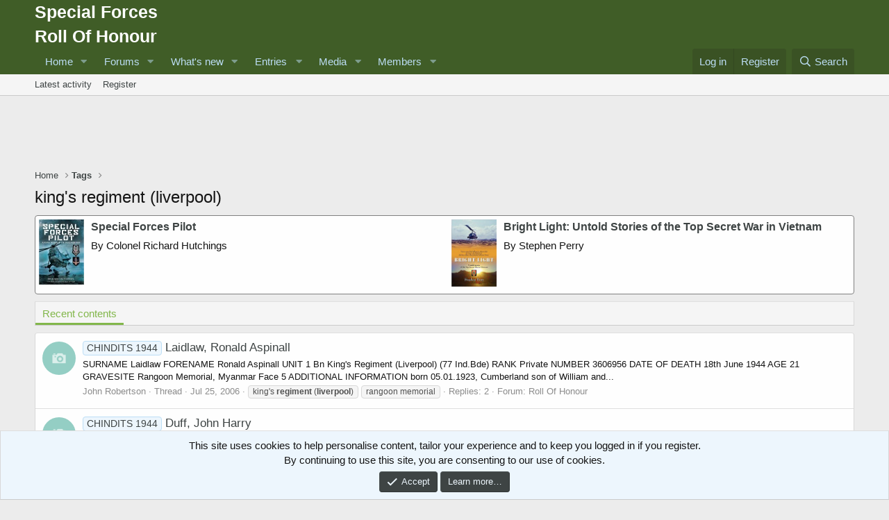

--- FILE ---
content_type: text/html; charset=utf-8
request_url: https://www.specialforcesroh.com/index.php?tags/kings-regiment-liverpool/page-3
body_size: 13984
content:
<!DOCTYPE html>
<html id="XF" lang="en-GB" dir="LTR"
	data-app="public"
	data-template="tag_view"
	data-container-key=""
	data-content-key="tag-1423"
	data-logged-in="false"
	data-cookie-prefix="xf_"
	data-csrf="1769137028,7cdd267244b8fabdd8fe62ee40f9675d"
	class="has-no-js template-tag_view"
	 data-run-jobs="">
<head>
	<meta charset="utf-8" />
	<meta http-equiv="X-UA-Compatible" content="IE=Edge" />
	<meta name="viewport" content="width=device-width, initial-scale=1, viewport-fit=cover">

	
	
	

	<title>king&#039;s regiment (liverpool) | Page 3 | Special Forces Roll Of Honour</title>

	<link rel="manifest" href="/webmanifest.php">
	
		<meta name="theme-color" content="#405d27" />
	

	<meta name="apple-mobile-web-app-title" content="Special Forces ROH">
	
		<link rel="apple-touch-icon" href="/data/assets/logo/xenforo-icon.png">
	

	
		<link rel="canonical" href="https://www.specialforcesroh.com/index.php?tags/kings-regiment-liverpool/" />
	
		<link rel="prev" href="/index.php?tags/kings-regiment-liverpool/page-2" />
	
		<link rel="next" href="/index.php?tags/kings-regiment-liverpool/page-4" />
	

	
		
	
	
	<meta property="og:site_name" content="Special Forces Roll Of Honour" />


	
	
		
	
	
	<meta property="og:type" content="website" />


	
	
		
	
	
	
		<meta property="og:title" content="king&#039;s regiment (liverpool)" />
		<meta property="twitter:title" content="king&#039;s regiment (liverpool)" />
	


	
	
	
		
	
	
	<meta property="og:url" content="https://www.specialforcesroh.com/index.php?tags/kings-regiment-liverpool/page-3" />


	
	

	
	

	


	<link rel="preload" href="/styles/fonts/fa/fa-regular-400.woff2?_v=5.15.3" as="font" type="font/woff2" crossorigin="anonymous" />


	<link rel="preload" href="/styles/fonts/fa/fa-solid-900.woff2?_v=5.15.3" as="font" type="font/woff2" crossorigin="anonymous" />


<link rel="preload" href="/styles/fonts/fa/fa-brands-400.woff2?_v=5.15.3" as="font" type="font/woff2" crossorigin="anonymous" />

	<link rel="stylesheet" href="/css.php?css=public%3Anormalize.css%2Cpublic%3Afa.css%2Cpublic%3Acore.less%2Cpublic%3Aapp.less&amp;s=1&amp;l=1&amp;d=1764943677&amp;k=12742684d2e648598d9855d9391790761157b544" />

	<link rel="stylesheet" href="/css.php?css=public%3AavForumsTagEss_macros_tab_view_wiki_above_tabs.less%2Cpublic%3Anotices.less%2Cpublic%3Asiropu_ads_manager_ad.less%2Cpublic%3Aextra.less&amp;s=1&amp;l=1&amp;d=1764943677&amp;k=4890cc78496fb0659eb9eb69839a243db416781c" />

	
		<script src="/js/xf/preamble.min.js?_v=18fef365"></script>
	


	
		<link rel="icon" type="image/png" href="https://www.specialforcesroh.com/styles/default/xenforo/favicon.ico" sizes="32x32" />
	
	
	<script async src="https://www.googletagmanager.com/gtag/js?id=UA-821628-2"></script>
	<script>
		window.dataLayer = window.dataLayer || [];
		function gtag(){dataLayer.push(arguments);}
		gtag('js', new Date());
		gtag('config', 'UA-821628-2', {
			// 
			
			
		});
	</script>


	

		
			
		

		
	


</head>
<body data-template="tag_view">

	

		
			
		

		
	


	

		
			
		

		
	


<div class="p-pageWrapper" id="top">





<header class="p-header" id="header">
	<div class="p-header-inner">
		<div class="p-header-content">

			<div class="p-header-logo p-header-logo--image">
				<a href="https://www.specialforcesroh.com">
					<span class="ctaLogoText">Special Forces<br />Roll Of Honour</span>
				</a>
			</div>

			
	

		
			
		

		
	


		</div>
	</div>
</header>





	<div class="p-navSticky p-navSticky--primary" data-xf-init="sticky-header">
		
	<nav class="p-nav">
		<div class="p-nav-inner">
			<button type="button" class="button--plain p-nav-menuTrigger button" data-xf-click="off-canvas" data-menu=".js-headerOffCanvasMenu" tabindex="0" aria-label="Menu"><span class="button-text">
				<i aria-hidden="true"></i>
			</span></button>

			<div class="p-nav-smallLogo">
				<a href="https://www.specialforcesroh.com">
					<span class="ctaLogoText">Special Forces<br />Roll Of Honour</span>
				</a>
			</div>

			<div class="p-nav-scroller hScroller" data-xf-init="h-scroller" data-auto-scroll=".p-navEl.is-selected">
				<div class="hScroller-scroll">
					<ul class="p-nav-list js-offCanvasNavSource">
					
						<li>
							
	<div class="p-navEl " data-has-children="true">
		

			
	
	<a href="/index.php"
		class="p-navEl-link p-navEl-link--splitMenu "
		
		
		data-nav-id="home">Home</a>


			<a data-xf-key="1"
				data-xf-click="menu"
				data-menu-pos-ref="< .p-navEl"
				class="p-navEl-splitTrigger"
				role="button"
				tabindex="0"
				aria-label="Toggle expanded"
				aria-expanded="false"
				aria-haspopup="true"></a>

		
		
			<div class="menu menu--structural" data-menu="menu" aria-hidden="true">
				<div class="menu-content">
					
						
	
	
	<a href="index.php?categories/site-categories.10/"
		class="menu-linkRow u-indentDepth0 js-offCanvasCopy "
		
		
		data-nav-id="categories">Categories</a>

	

					
				</div>
			</div>
		
	</div>

						</li>
					
						<li>
							
	<div class="p-navEl " data-has-children="true">
		

			
	
	<a href="/index.php?forums/"
		class="p-navEl-link p-navEl-link--splitMenu "
		
		
		data-nav-id="forums">Forums</a>


			<a data-xf-key="2"
				data-xf-click="menu"
				data-menu-pos-ref="< .p-navEl"
				class="p-navEl-splitTrigger"
				role="button"
				tabindex="0"
				aria-label="Toggle expanded"
				aria-expanded="false"
				aria-haspopup="true"></a>

		
		
			<div class="menu menu--structural" data-menu="menu" aria-hidden="true">
				<div class="menu-content">
					
						
	
	
	<a href="/index.php?whats-new/posts/"
		class="menu-linkRow u-indentDepth0 js-offCanvasCopy "
		
		
		data-nav-id="newPosts">New posts</a>

	

					
						
	
	
	<a href="/index.php?search/&amp;type=post"
		class="menu-linkRow u-indentDepth0 js-offCanvasCopy "
		
		
		data-nav-id="searchForums">Search forums</a>

	

					
				</div>
			</div>
		
	</div>

						</li>
					
						<li>
							
	<div class="p-navEl " data-has-children="true">
		

			
	
	<a href="/index.php?whats-new/"
		class="p-navEl-link p-navEl-link--splitMenu "
		
		
		data-nav-id="whatsNew">What's new</a>


			<a data-xf-key="3"
				data-xf-click="menu"
				data-menu-pos-ref="< .p-navEl"
				class="p-navEl-splitTrigger"
				role="button"
				tabindex="0"
				aria-label="Toggle expanded"
				aria-expanded="false"
				aria-haspopup="true"></a>

		
		
			<div class="menu menu--structural" data-menu="menu" aria-hidden="true">
				<div class="menu-content">
					
						
	
	
	<a href="/index.php?whats-new/posts/"
		class="menu-linkRow u-indentDepth0 js-offCanvasCopy "
		 rel="nofollow"
		
		data-nav-id="whatsNewPosts">New posts</a>

	

					
						
	
	
	<a href="/index.php?whats-new/media/"
		class="menu-linkRow u-indentDepth0 js-offCanvasCopy "
		 rel="nofollow"
		
		data-nav-id="xfmgWhatsNewNewMedia">New media</a>

	

					
						
	
	
	<a href="/index.php?whats-new/ams-articles/"
		class="menu-linkRow u-indentDepth0 js-offCanvasCopy "
		 rel="nofollow"
		
		data-nav-id="xaAmsWhatsNewNewArticles">New articles</a>

	

					
						
	
	
	<a href="/index.php?whats-new/media-comments/"
		class="menu-linkRow u-indentDepth0 js-offCanvasCopy "
		 rel="nofollow"
		
		data-nav-id="xfmgWhatsNewMediaComments">New media comments</a>

	

					
						
	
	
	<a href="/index.php?whats-new/profile-posts/"
		class="menu-linkRow u-indentDepth0 js-offCanvasCopy "
		 rel="nofollow"
		
		data-nav-id="whatsNewProfilePosts">New profile posts</a>

	

					
						
	
	
	<a href="/index.php?whats-new/ams-comments/"
		class="menu-linkRow u-indentDepth0 js-offCanvasCopy "
		 rel="nofollow"
		
		data-nav-id="xaAmsWhatsNewArticleComments">New article comments</a>

	

					
						
	
	
	<a href="/index.php?whats-new/latest-activity"
		class="menu-linkRow u-indentDepth0 js-offCanvasCopy "
		 rel="nofollow"
		
		data-nav-id="latestActivity">Latest activity</a>

	

					
				</div>
			</div>
		
	</div>

						</li>
					
						<li>
							
	<div class="p-navEl " data-has-children="true">
		<a data-xf-key="4"
			data-xf-click="menu"
			data-menu-pos-ref="< .p-navEl"
			class="p-navEl-linkHolder"
			role="button"
			tabindex="0"
			aria-expanded="false"
			aria-haspopup="true">
			
	
	<span 
		class="p-navEl-link p-navEl-link--menuTrigger "
		
		
		data-nav-id="entries">Entries</span>

		</a>

		
		
			<div class="menu menu--structural" data-menu="menu" aria-hidden="true">
				<div class="menu-content">
					
						
	
	
	<a href="index.php?link-forums/alphabetically.8/"
		class="menu-linkRow u-indentDepth0 js-offCanvasCopy "
		
		
		data-nav-id="Roll">Roll Of Honour</a>

	

					
						
	
	
	<a href="index.php?link-forums/alphabetically.9/"
		class="menu-linkRow u-indentDepth0 js-offCanvasCopy "
		
		
		data-nav-id="Awards">Awards</a>

	

					
						
	
	
	<a href="index.php?forums/popskis-private-army-roster.99/"
		class="menu-linkRow u-indentDepth0 js-offCanvasCopy "
		
		
		data-nav-id="pparoster">Popski's Private Army Roster</a>

	

					
						
	
	
	<a href="index.php?ams/categories/operations.6/"
		class="menu-linkRow u-indentDepth0 js-offCanvasCopy "
		
		
		data-nav-id="operations">Operations</a>

	

					
						
	
	
	<a href="index.php?ams/categories/war-diaries.5/"
		class="menu-linkRow u-indentDepth0 js-offCanvasCopy "
		
		
		data-nav-id="wardiaries">War Diaries</a>

	

					
						
	
	
	<a href="index.php?today-history/"
		class="menu-linkRow u-indentDepth0 js-offCanvasCopy "
		
		
		data-nav-id="tih">Today In History</a>

	

					
						
	
	
	<a href="index.php?ams/web-links.46/"
		class="menu-linkRow u-indentDepth0 js-offCanvasCopy "
		
		
		data-nav-id="weblinks">Web Links</a>

	

					
				</div>
			</div>
		
	</div>

						</li>
					
						<li>
							
	<div class="p-navEl " data-has-children="true">
		

			
	
	<a href="/index.php?media/"
		class="p-navEl-link p-navEl-link--splitMenu "
		
		
		data-nav-id="xfmg">Media</a>


			<a data-xf-key="5"
				data-xf-click="menu"
				data-menu-pos-ref="< .p-navEl"
				class="p-navEl-splitTrigger"
				role="button"
				tabindex="0"
				aria-label="Toggle expanded"
				aria-expanded="false"
				aria-haspopup="true"></a>

		
		
			<div class="menu menu--structural" data-menu="menu" aria-hidden="true">
				<div class="menu-content">
					
						
	
	
	<a href="/index.php?whats-new/media/"
		class="menu-linkRow u-indentDepth0 js-offCanvasCopy "
		 rel="nofollow"
		
		data-nav-id="xfmgNewMedia">New media</a>

	

					
						
	
	
	<a href="/index.php?whats-new/media-comments/"
		class="menu-linkRow u-indentDepth0 js-offCanvasCopy "
		 rel="nofollow"
		
		data-nav-id="xfmgNewComments">New comments</a>

	

					
						
	
	
	<a href="/index.php?search/&amp;type=xfmg_media"
		class="menu-linkRow u-indentDepth0 js-offCanvasCopy "
		
		
		data-nav-id="xfmgSearchMedia">Search media</a>

	

					
				</div>
			</div>
		
	</div>

						</li>
					
						<li>
							
	<div class="p-navEl " data-has-children="true">
		

			
	
	<a href="/index.php?members/"
		class="p-navEl-link p-navEl-link--splitMenu "
		
		
		data-nav-id="members">Members</a>


			<a data-xf-key="6"
				data-xf-click="menu"
				data-menu-pos-ref="< .p-navEl"
				class="p-navEl-splitTrigger"
				role="button"
				tabindex="0"
				aria-label="Toggle expanded"
				aria-expanded="false"
				aria-haspopup="true"></a>

		
		
			<div class="menu menu--structural" data-menu="menu" aria-hidden="true">
				<div class="menu-content">
					
						
	
	
	<a href="/index.php?online/"
		class="menu-linkRow u-indentDepth0 js-offCanvasCopy "
		
		
		data-nav-id="currentVisitors">Current visitors</a>

	

					
						
	
	
	<a href="/index.php?whats-new/profile-posts/"
		class="menu-linkRow u-indentDepth0 js-offCanvasCopy "
		 rel="nofollow"
		
		data-nav-id="newProfilePosts">New profile posts</a>

	

					
						
	
	
	<a href="/index.php?search/&amp;type=profile_post"
		class="menu-linkRow u-indentDepth0 js-offCanvasCopy "
		
		
		data-nav-id="searchProfilePosts">Search profile posts</a>

	

					
				</div>
			</div>
		
	</div>

						</li>
					
					</ul>
				</div>
			</div>

			<div class="p-nav-opposite">
				<div class="p-navgroup p-account p-navgroup--guest">
					
						<a href="/index.php?login/" class="p-navgroup-link p-navgroup-link--textual p-navgroup-link--logIn"
							data-xf-click="overlay" data-follow-redirects="on">
							<span class="p-navgroup-linkText">Log in</span>
						</a>
						
							<a href="/index.php?register/" class="p-navgroup-link p-navgroup-link--textual p-navgroup-link--register"
								data-xf-click="overlay" data-follow-redirects="on">
								<span class="p-navgroup-linkText">Register</span>
							</a>
						
					
				</div>

				<div class="p-navgroup p-discovery">
					<a href="/index.php?whats-new/"
						class="p-navgroup-link p-navgroup-link--iconic p-navgroup-link--whatsnew"
						aria-label="What&#039;s new"
						title="What&#039;s new">
						<i aria-hidden="true"></i>
						<span class="p-navgroup-linkText">What's new</span>
					</a>

					
						<a href="/index.php?search/"
							class="p-navgroup-link p-navgroup-link--iconic p-navgroup-link--search"
							data-xf-click="menu"
							data-xf-key="/"
							aria-label="Search"
							aria-expanded="false"
							aria-haspopup="true"
							title="Search">
							<i aria-hidden="true"></i>
							<span class="p-navgroup-linkText">Search</span>
						</a>
						<div class="menu menu--structural menu--wide" data-menu="menu" aria-hidden="true">
							<form action="/index.php?search/search" method="post"
								class="menu-content"
								data-xf-init="quick-search">

								<h3 class="menu-header">Search</h3>
								
								<div class="menu-row">
									
										<input type="text" class="input" name="keywords" placeholder="Search…" aria-label="Search" data-menu-autofocus="true" />
									
								</div>

								
								<div class="menu-row">
									<label class="iconic"><input type="checkbox"  name="c[title_only]" value="1" /><i aria-hidden="true"></i><span class="iconic-label">Search titles only

												
													<span tabindex="0" role="button"
														data-xf-init="tooltip" data-trigger="hover focus click" title="Tags will also be searched in content where tags are supported">

														<i class="fa--xf far fa-question-circle u-muted u-smaller" aria-hidden="true"></i>
													</span></span></label>

								</div>
								
								<div class="menu-row">
									<div class="inputGroup">
										<span class="inputGroup-text" id="ctrl_search_menu_by_member">By:</span>
										<input type="text" class="input" name="c[users]" data-xf-init="auto-complete" placeholder="Member" aria-labelledby="ctrl_search_menu_by_member" />
									</div>
								</div>
								
<div class="menu-footer">
									<span class="menu-footer-controls">
										<button type="submit" class="button--primary button button--icon button--icon--search"><span class="button-text">Search</span></button>
										<a href="/index.php?search/" class="button"><span class="button-text">Advanced search…</span></a>
									</span>
								</div>

								<input type="hidden" name="_xfToken" value="1769137028,7cdd267244b8fabdd8fe62ee40f9675d" />
							</form>
						</div>
					
				</div>
			</div>
		</div>
	</nav>

	</div>
	
	
		<div class="p-sectionLinks">
			<div class="p-sectionLinks-inner hScroller" data-xf-init="h-scroller">
				<div class="hScroller-scroll">
					<ul class="p-sectionLinks-list">
					
						<li>
							
	<div class="p-navEl " >
		

			
	
	<a href="/index.php?whats-new/latest-activity"
		class="p-navEl-link "
		
		data-xf-key="alt+1"
		data-nav-id="defaultLatestActivity">Latest activity</a>


			

		
		
	</div>

						</li>
					
						<li>
							
	<div class="p-navEl " >
		

			
	
	<a href="/index.php?register/"
		class="p-navEl-link "
		
		data-xf-key="alt+2"
		data-nav-id="defaultRegister">Register</a>


			

		
		
	</div>

						</li>
					
					</ul>
				</div>
			</div>
		</div>
	



<div class="offCanvasMenu offCanvasMenu--nav js-headerOffCanvasMenu" data-menu="menu" aria-hidden="true" data-ocm-builder="navigation">
	<div class="offCanvasMenu-backdrop" data-menu-close="true"></div>
	<div class="offCanvasMenu-content">
		<div class="offCanvasMenu-header">
			Menu
			<a class="offCanvasMenu-closer" data-menu-close="true" role="button" tabindex="0" aria-label="Close"></a>
		</div>
		
			<div class="p-offCanvasRegisterLink">
				<div class="offCanvasMenu-linkHolder">
					<a href="/index.php?login/" class="offCanvasMenu-link" data-xf-click="overlay" data-menu-close="true">
						Log in
					</a>
				</div>
				<hr class="offCanvasMenu-separator" />
				
					<div class="offCanvasMenu-linkHolder">
						<a href="/index.php?register/" class="offCanvasMenu-link" data-xf-click="overlay" data-menu-close="true">
							Register
						</a>
					</div>
					<hr class="offCanvasMenu-separator" />
				
			</div>
		
		<div class="js-offCanvasNavTarget"></div>
		<div class="offCanvasMenu-installBanner js-installPromptContainer" style="display: none;" data-xf-init="install-prompt">
			<div class="offCanvasMenu-installBanner-header">Install the app</div>
			<button type="button" class="js-installPromptButton button"><span class="button-text">Install</span></button>
		</div>
	</div>
</div>

<div class="p-body">
	<div class="p-body-inner">
		<!--XF:EXTRA_OUTPUT-->


		

		

		
	

		
			
		

		
	



	

		
		<div align="center">
		<script async src="https://pagead2.googlesyndication.com/pagead/js/adsbygoogle.js"></script>
		<!-- roh-top-jun20 -->
		<ins class="adsbygoogle"
		     style="display:inline-block;width:728px;height:90px"
		     data-ad-client="ca-pub-5642083993829764"
		     data-ad-slot="1367421052"></ins>
		<script>
		     (adsbygoogle = window.adsbygoogle || []).push({});
		</script>
		</div>

	


		
	
		<ul class="p-breadcrumbs "
			itemscope itemtype="https://schema.org/BreadcrumbList">
		
			

			
			
				
				
	<li itemprop="itemListElement" itemscope itemtype="https://schema.org/ListItem">
		<a href="/index.php" itemprop="item">
			<span itemprop="name">Home</span>
		</a>
		<meta itemprop="position" content="1" />
	</li>

			

			
			
				
				
	<li itemprop="itemListElement" itemscope itemtype="https://schema.org/ListItem">
		<a href="/index.php?tags/" itemprop="item">
			<span itemprop="name">Tags</span>
		</a>
		<meta itemprop="position" content="2" />
	</li>

			

		
		</ul>
	

		
	

		
			
		

		
	



		
	<noscript class="js-jsWarning"><div class="blockMessage blockMessage--important blockMessage--iconic u-noJsOnly">JavaScript is disabled. For a better experience, please enable JavaScript in your browser before proceeding.</div></noscript>

		
	<div class="blockMessage blockMessage--important blockMessage--iconic js-browserWarning" style="display: none">You are using an out of date browser. It  may not display this or other websites correctly.<br />You should upgrade or use an <a href="https://www.google.com/chrome/" target="_blank" rel="noopener">alternative browser</a>.</div>


		
			<div class="p-body-header">
			
				
					<div class="p-title ">
					
						
							<h1 class="p-title-value">king&#039;s regiment (liverpool)</h1>
						
						
					
					</div>
				

				
			
			</div>
		

		<div class="p-body-main  ">
			
			<div class="p-body-contentCol"></div>
			

			

			<div class="p-body-content">
				<div class="samTextUnit" style="border: 1px solid gray; padding: 5px;" data-xf-init="sam-unit" data-position="container_content_above"><div class="samItem samItemBanner" data-xf-init="sam-item" data-id="500" data-cv="true" data-cc="true"><div class="samItemImage"><a  href="https://amzn.to/31AFRXh" target="_blank" rel="nofollow"><img data-src="https://www.specialforcesroh.com/store/tb_file1844158047.jpg" alt="Special Forces Pilot" data-xf-init="sam-lazy"></a></div><div class="samItemContent"><div class="samItemTitle"><a  href="https://amzn.to/31AFRXh" target="_blank" rel="nofollow">Special Forces Pilot</a></div><div class="samItemDescription">By Colonel Richard Hutchings</div></div></div><div class="samItem samItemBanner" data-xf-init="sam-item" data-id="697" data-cv="true" data-cc="true"><div class="samItemImage"><a  href="https://www.amazon.co.uk/gp/product/1609103998/ref=as_li_ss_tl?ie=UTF8&tag=specialforces0a-21&linkCode=as2&camp=1634&creative=19450&creativeASIN=1609103998" target="_blank" rel="nofollow"><img data-src="https://www.specialforcesroh.com/store/tb_file1609103998.jpg" alt="Bright Light: Untold Stories of the Top Secret War in Vietnam" data-xf-init="sam-lazy"></a></div><div class="samItemContent"><div class="samItemTitle"><a  href="https://www.amazon.co.uk/gp/product/1609103998/ref=as_li_ss_tl?ie=UTF8&tag=specialforces0a-21&linkCode=as2&camp=1634&creative=19450&creativeASIN=1609103998" target="_blank" rel="nofollow">Bright Light: Untold Stories of the Top Secret War in Vietnam</a></div><div class="samItemDescription">By Stephen Perry</div></div></div></div>

				<div class="p-body-pageContent">


	
	
	








	

	
	


	
	

	


	
	


	
	<div class="tabs tabs--standalone">
		<div class="hScroller" data-xf-init="h-scroller">
			<span class="hScroller-scroll">
				<a class="tabs-tab is-active" href="/index.php?tags/kings-regiment-liverpool/">Recent contents</a>

				

				
			</span>
		</div>
	</div>


<div class="block" data-xf-init="" data-type="" data-href="/index.php?inline-mod/">
	

	<div class="block-container">
		<ol class="block-body">
			
				<li class="block-row block-row--separated  js-inlineModContainer" data-author="John Robertson">
	<div class="contentRow ">
		
		<span class="contentRow-figure">
		<a href="/index.php?threads/laidlaw-ronald-aspinall.7225/"> 
				<img src="https://www.specialforcesroh.com/image-placeholder.png" class="avatar avatar--s" style="object-fit: cover;">
		</a>
	</span>

		<div class="contentRow-main">
			<h3 class="contentRow-title">
				<a href="/index.php?threads/laidlaw-ronald-aspinall.7225/"><span class="label label--primary" dir="auto">CHINDITS 1944</span><span class="label-append">&nbsp;</span>Laidlaw, Ronald Aspinall</a>
			</h3>

			<div class="contentRow-snippet">SURNAME

Laidlaw 

FORENAME

Ronald Aspinall 

UNIT

1 Bn King&#039;s Regiment (Liverpool) (77 Ind.Bde) 

RANK

Private 

NUMBER

3606956 

DATE OF DEATH

18th June 1944 

AGE

21 

GRAVESITE

Rangoon Memorial, Myanmar Face 5 

ADDITIONAL INFORMATION

born 05.01.1923, Cumberland
son of William and...</div>

			<div class="contentRow-minor contentRow-minor--hideLinks">
				<ul class="listInline listInline--bullet">
					
					<li><a href="/index.php?members/john-robertson.1/" class="username " dir="auto" data-user-id="1" data-xf-init="member-tooltip"><span class="username--staff username--moderator username--admin">John Robertson</span></a></li>
					<li>Thread</li>
					<li><time  class="u-dt" dir="auto" datetime="2006-07-25T19:11:52+0100" data-time="1153851112" data-date-string="Jul 25, 2006" data-time-string="7:11 PM" title="Jul 25, 2006 at 7:11 PM">Jul 25, 2006</time></li>
					
						<li>
							

	
		
			<span class="tagItem tagItem--tag_kings-regiment-liverpool" dir="auto">
				king&#039;s <em class="textHighlight">regiment</em> (<em class="textHighlight">liverpool</em>)
			</span>
		
			<span class="tagItem tagItem--tag_rangoon-memorial" dir="auto">
				rangoon memorial
			</span>
		
	

						</li>
					
					<li>Replies: 2</li>
					<li>Forum: <a href="/index.php?forums/roll-of-honour.4/">Roll Of Honour</a></li>
				</ul>
			</div>
		</div>
	</div>
</li>


			
				<li class="block-row block-row--separated  js-inlineModContainer" data-author="John Robertson">
	<div class="contentRow ">
		
		<span class="contentRow-figure">
		<a href="/index.php?threads/duff-john-harry.6801/"> 
				<img src="https://www.specialforcesroh.com/image-placeholder.png" class="avatar avatar--s" style="object-fit: cover;">
		</a>
	</span>

		<div class="contentRow-main">
			<h3 class="contentRow-title">
				<a href="/index.php?threads/duff-john-harry.6801/"><span class="label label--primary" dir="auto">CHINDITS 1944</span><span class="label-append">&nbsp;</span>Duff, John Harry</a>
			</h3>

			<div class="contentRow-snippet">SURNAME

Duff 

FORENAME

John Harry 

UNIT

1 Bn King&#039;s Regiment (Liverpool) (77 Ind.Bde) 

RANK

Private 

NUMBER

3780912 

DATE OF DEATH

28th March 1944 

AGE

30 

GRAVESITE

Taukkyan War Cemetery, Myanmar 7.F.15 

ADDITIONAL INFORMATION

born 18.11.1913 Oldham, Lancashire
husband of Mary...</div>

			<div class="contentRow-minor contentRow-minor--hideLinks">
				<ul class="listInline listInline--bullet">
					
					<li><a href="/index.php?members/john-robertson.1/" class="username " dir="auto" data-user-id="1" data-xf-init="member-tooltip"><span class="username--staff username--moderator username--admin">John Robertson</span></a></li>
					<li>Thread</li>
					<li><time  class="u-dt" dir="auto" datetime="2006-07-15T16:01:17+0100" data-time="1152975677" data-date-string="Jul 15, 2006" data-time-string="4:01 PM" title="Jul 15, 2006 at 4:01 PM">Jul 15, 2006</time></li>
					
						<li>
							

	
		
			<span class="tagItem tagItem--tag_kings-regiment-liverpool" dir="auto">
				king&#039;s <em class="textHighlight">regiment</em> (<em class="textHighlight">liverpool</em>)
			</span>
		
			<span class="tagItem tagItem--tag_taukkyan-war-cemetery" dir="auto">
				taukkyan war cemetery
			</span>
		
	

						</li>
					
					<li>Replies: 0</li>
					<li>Forum: <a href="/index.php?forums/roll-of-honour.4/">Roll Of Honour</a></li>
				</ul>
			</div>
		</div>
	</div>
</li>


			
				<li class="block-row block-row--separated  js-inlineModContainer" data-author="John Robertson">
	<div class="contentRow ">
		
		<span class="contentRow-figure">
		<a href="/index.php?threads/dodd-joseph.6788/"> 
				<img src="https://www.specialforcesroh.com/image-placeholder.png" class="avatar avatar--s" style="object-fit: cover;">
		</a>
	</span>

		<div class="contentRow-main">
			<h3 class="contentRow-title">
				<a href="/index.php?threads/dodd-joseph.6788/"><span class="label label--primary" dir="auto">CHINDITS 1944</span><span class="label-append">&nbsp;</span>Dodd, Joseph</a>
			</h3>

			<div class="contentRow-snippet">SURNAME

Dodd 

FORENAME

Joseph 

UNIT

1 Bn King&#039;s Regiment (Liverpool) (77 Ind.Bde) 

RANK

Private 

NUMBER

3772234 

DATE OF DEATH

15th June 1944 

AGE

20 

GRAVESITE

Rangoon Memorial, Myanmar Face 5 

ADDITIONAL INFORMATION

born 24.05.1924 Cheshire
resided Cheshire</div>

			<div class="contentRow-minor contentRow-minor--hideLinks">
				<ul class="listInline listInline--bullet">
					
					<li><a href="/index.php?members/john-robertson.1/" class="username " dir="auto" data-user-id="1" data-xf-init="member-tooltip"><span class="username--staff username--moderator username--admin">John Robertson</span></a></li>
					<li>Thread</li>
					<li><time  class="u-dt" dir="auto" datetime="2006-07-15T15:35:58+0100" data-time="1152974158" data-date-string="Jul 15, 2006" data-time-string="3:35 PM" title="Jul 15, 2006 at 3:35 PM">Jul 15, 2006</time></li>
					
						<li>
							

	
		
			<span class="tagItem tagItem--tag_kings-regiment-liverpool" dir="auto">
				king&#039;s <em class="textHighlight">regiment</em> (<em class="textHighlight">liverpool</em>)
			</span>
		
			<span class="tagItem tagItem--tag_rangoon-memorial" dir="auto">
				rangoon memorial
			</span>
		
	

						</li>
					
					<li>Replies: 0</li>
					<li>Forum: <a href="/index.php?forums/roll-of-honour.4/">Roll Of Honour</a></li>
				</ul>
			</div>
		</div>
	</div>
</li>


			
				<li class="block-row block-row--separated  js-inlineModContainer" data-author="John Robertson">
	<div class="contentRow ">
		
		<span class="contentRow-figure">
		<a href="/index.php?threads/dixon-sidney.6783/"> 
				<img src="https://www.specialforcesroh.com/image-placeholder.png" class="avatar avatar--s" style="object-fit: cover;">
		</a>
	</span>

		<div class="contentRow-main">
			<h3 class="contentRow-title">
				<a href="/index.php?threads/dixon-sidney.6783/"><span class="label label--primary" dir="auto">CHINDITS 1944</span><span class="label-append">&nbsp;</span>Dixon, Sidney</a>
			</h3>

			<div class="contentRow-snippet">SURNAME

Dixon 

FORENAME

Sidney 

UNIT

1 Bn King&#039;s Regiment (Liverpool) (77 Ind.Bde) 

RANK

Private 

NUMBER

3607352 

DATE OF DEATH

20th May 1944 

AGE

21 

GRAVESITE

Rangoon Memorial, Myanmar Face 5 

ADDITIONAL INFORMATION

born 29.03.1923 Lancashire
son of John and Elizabeth E...</div>

			<div class="contentRow-minor contentRow-minor--hideLinks">
				<ul class="listInline listInline--bullet">
					
					<li><a href="/index.php?members/john-robertson.1/" class="username " dir="auto" data-user-id="1" data-xf-init="member-tooltip"><span class="username--staff username--moderator username--admin">John Robertson</span></a></li>
					<li>Thread</li>
					<li><time  class="u-dt" dir="auto" datetime="2006-07-15T15:24:18+0100" data-time="1152973458" data-date-string="Jul 15, 2006" data-time-string="3:24 PM" title="Jul 15, 2006 at 3:24 PM">Jul 15, 2006</time></li>
					
						<li>
							

	
		
			<span class="tagItem tagItem--tag_kings-regiment-liverpool" dir="auto">
				king&#039;s <em class="textHighlight">regiment</em> (<em class="textHighlight">liverpool</em>)
			</span>
		
			<span class="tagItem tagItem--tag_rangoon-memorial" dir="auto">
				rangoon memorial
			</span>
		
	

						</li>
					
					<li>Replies: 0</li>
					<li>Forum: <a href="/index.php?forums/roll-of-honour.4/">Roll Of Honour</a></li>
				</ul>
			</div>
		</div>
	</div>
</li>


			
				<li class="block-row block-row--separated  js-inlineModContainer" data-author="John Robertson">
	<div class="contentRow ">
		
		<span class="contentRow-figure">
		<a href="/index.php?threads/dignall-edward.6779/"> 
				<img src="https://www.specialforcesroh.com/image-placeholder.png" class="avatar avatar--s" style="object-fit: cover;">
		</a>
	</span>

		<div class="contentRow-main">
			<h3 class="contentRow-title">
				<a href="/index.php?threads/dignall-edward.6779/"><span class="label label--primary" dir="auto">CHINDITS 1944</span><span class="label-append">&nbsp;</span>Dignall, Edward</a>
			</h3>

			<div class="contentRow-snippet">SURNAME

Dignall 

FORENAME

Edward 

UNIT

1 Bn King&#039;s Regiment (Liverpool) (77 Ind.Bde) 

RANK

Private 

NUMBER

3773801 

DATE OF DEATH

3rd July 1944 

AGE

24 

GRAVESITE

Rangoon Memorial, Myanmar Face 5 

ADDITIONAL INFORMATION

born 21.09.1919 Lancashire
resided Lancashire</div>

			<div class="contentRow-minor contentRow-minor--hideLinks">
				<ul class="listInline listInline--bullet">
					
					<li><a href="/index.php?members/john-robertson.1/" class="username " dir="auto" data-user-id="1" data-xf-init="member-tooltip"><span class="username--staff username--moderator username--admin">John Robertson</span></a></li>
					<li>Thread</li>
					<li><time  class="u-dt" dir="auto" datetime="2006-07-15T15:18:56+0100" data-time="1152973136" data-date-string="Jul 15, 2006" data-time-string="3:18 PM" title="Jul 15, 2006 at 3:18 PM">Jul 15, 2006</time></li>
					
						<li>
							

	
		
			<span class="tagItem tagItem--tag_kings-regiment-liverpool" dir="auto">
				king&#039;s <em class="textHighlight">regiment</em> (<em class="textHighlight">liverpool</em>)
			</span>
		
			<span class="tagItem tagItem--tag_rangoon-memorial" dir="auto">
				rangoon memorial
			</span>
		
	

						</li>
					
					<li>Replies: 0</li>
					<li>Forum: <a href="/index.php?forums/roll-of-honour.4/">Roll Of Honour</a></li>
				</ul>
			</div>
		</div>
	</div>
</li>


			
				<li class="block-row block-row--separated  js-inlineModContainer" data-author="John Robertson">
	<div class="contentRow ">
		
		<span class="contentRow-figure">
		<a href="/index.php?threads/deakin-john.6765/"> 
				<img src="https://www.specialforcesroh.com/image-placeholder.png" class="avatar avatar--s" style="object-fit: cover;">
		</a>
	</span>

		<div class="contentRow-main">
			<h3 class="contentRow-title">
				<a href="/index.php?threads/deakin-john.6765/"><span class="label label--primary" dir="auto">CHINDITS 1944</span><span class="label-append">&nbsp;</span>Deakin, John</a>
			</h3>

			<div class="contentRow-snippet">SURNAME

Deakin 

FORENAME

John 

UNIT

1 Bn King&#039;s Regiment (Liverpool) (77 Ind.Bde) 

RANK

Private 

NUMBER

4131924 

DATE OF DEATH

28th March 1944 

AGE

22

GRAVESITE

Taukkyan War Cemetery, Myanmar 7.F.10 

ADDITIONAL INFORMATION

born 07.07.1921 Liverpool
son of Sarah and the late J.A...</div>

			<div class="contentRow-minor contentRow-minor--hideLinks">
				<ul class="listInline listInline--bullet">
					
					<li><a href="/index.php?members/john-robertson.1/" class="username " dir="auto" data-user-id="1" data-xf-init="member-tooltip"><span class="username--staff username--moderator username--admin">John Robertson</span></a></li>
					<li>Thread</li>
					<li><time  class="u-dt" dir="auto" datetime="2006-07-15T14:52:40+0100" data-time="1152971560" data-date-string="Jul 15, 2006" data-time-string="2:52 PM" title="Jul 15, 2006 at 2:52 PM">Jul 15, 2006</time></li>
					
						<li>
							

	
		
			<span class="tagItem tagItem--tag_kings-regiment-liverpool" dir="auto">
				king&#039;s <em class="textHighlight">regiment</em> (<em class="textHighlight">liverpool</em>)
			</span>
		
			<span class="tagItem tagItem--tag_taukkyan-war-cemetery" dir="auto">
				taukkyan war cemetery
			</span>
		
	

						</li>
					
					<li>Replies: 0</li>
					<li>Forum: <a href="/index.php?forums/roll-of-honour.4/">Roll Of Honour</a></li>
				</ul>
			</div>
		</div>
	</div>
</li>


			
				<li class="block-row block-row--separated  js-inlineModContainer" data-author="John Robertson">
	<div class="contentRow ">
		
		<span class="contentRow-figure">
		<a href="/index.php?threads/dawkins-george.6763/"> 
				<img src="https://www.specialforcesroh.com/image-placeholder.png" class="avatar avatar--s" style="object-fit: cover;">
		</a>
	</span>

		<div class="contentRow-main">
			<h3 class="contentRow-title">
				<a href="/index.php?threads/dawkins-george.6763/"><span class="label label--primary" dir="auto">CHINDITS 1944</span><span class="label-append">&nbsp;</span>Dawkins, George</a>
			</h3>

			<div class="contentRow-snippet">SURNAME

Dawkins 

FORENAME

George 

UNIT

1 Bn King&#039;s Regiment (Liverpool) (77 Ind.Bde) 

RANK

Private 

NUMBER

14396423 

DATE OF DEATH

5th March 1944 

AGE

20 

GRAVESITE

Taukkyan War Cemetery,Myanmar Coll.grave 7.E.3-24 

ADDITIONAL INFORMATION

born 24.06.1923 Southampton, Hampshire...</div>

			<div class="contentRow-minor contentRow-minor--hideLinks">
				<ul class="listInline listInline--bullet">
					
					<li><a href="/index.php?members/john-robertson.1/" class="username " dir="auto" data-user-id="1" data-xf-init="member-tooltip"><span class="username--staff username--moderator username--admin">John Robertson</span></a></li>
					<li>Thread</li>
					<li><time  class="u-dt" dir="auto" datetime="2006-07-15T14:49:59+0100" data-time="1152971399" data-date-string="Jul 15, 2006" data-time-string="2:49 PM" title="Jul 15, 2006 at 2:49 PM">Jul 15, 2006</time></li>
					
						<li>
							

	
		
			<span class="tagItem tagItem--tag_kings-regiment-liverpool" dir="auto">
				king&#039;s <em class="textHighlight">regiment</em> (<em class="textHighlight">liverpool</em>)
			</span>
		
			<span class="tagItem tagItem--tag_taukkyan-war-cemetery" dir="auto">
				taukkyan war cemetery
			</span>
		
	

						</li>
					
					<li>Replies: 0</li>
					<li>Forum: <a href="/index.php?forums/roll-of-honour.4/">Roll Of Honour</a></li>
				</ul>
			</div>
		</div>
	</div>
</li>


			
				<li class="block-row block-row--separated  js-inlineModContainer" data-author="John Robertson">
	<div class="contentRow ">
		
		<span class="contentRow-figure">
		<a href="/index.php?threads/davison-ernest-cresswell.6761/"> 
				<img src="https://www.specialforcesroh.com/data/xfmg/custom_thumbnail/42/42054-b008e54c6bc9505010b674a7213f64e1.jpg?1754485424" class="avatar avatar--s" style="object-fit: cover;">
		</a>
	</span>

		<div class="contentRow-main">
			<h3 class="contentRow-title">
				<a href="/index.php?threads/davison-ernest-cresswell.6761/"><span class="label label--primary" dir="auto">CHINDITS 1944</span><span class="label-append">&nbsp;</span>Davison, Ernest Cresswell</a>
			</h3>

			<div class="contentRow-snippet">SURNAME

Davison 

FORENAME

Ernest Cresswell 

UNIT

1 Bn King&#039;s Regiment (Liverpool) (77 Ind.Bde) 

RANK

Private 

NUMBER

14353992 

DATE OF DEATH

5th - 6th March 1944 

AGE

20 

GRAVESITE

Rangoon Memorial, Myanmar Face 5 

ADDITIONAL INFORMATION

born 04.08.1923 Leicestershire
son of...</div>

			<div class="contentRow-minor contentRow-minor--hideLinks">
				<ul class="listInline listInline--bullet">
					
					<li><a href="/index.php?members/john-robertson.1/" class="username " dir="auto" data-user-id="1" data-xf-init="member-tooltip"><span class="username--staff username--moderator username--admin">John Robertson</span></a></li>
					<li>Thread</li>
					<li><time  class="u-dt" dir="auto" datetime="2006-07-15T14:46:46+0100" data-time="1152971206" data-date-string="Jul 15, 2006" data-time-string="2:46 PM" title="Jul 15, 2006 at 2:46 PM">Jul 15, 2006</time></li>
					
						<li>
							

	
		
			<span class="tagItem tagItem--tag_kings-regiment-liverpool" dir="auto">
				king&#039;s <em class="textHighlight">regiment</em> (<em class="textHighlight">liverpool</em>)
			</span>
		
			<span class="tagItem tagItem--tag_rangoon-memorial" dir="auto">
				rangoon memorial
			</span>
		
	

						</li>
					
					<li>Replies: 0</li>
					<li>Forum: <a href="/index.php?forums/roll-of-honour.4/">Roll Of Honour</a></li>
				</ul>
			</div>
		</div>
	</div>
</li>


			
				<li class="block-row block-row--separated  js-inlineModContainer" data-author="John Robertson">
	<div class="contentRow ">
		
		<span class="contentRow-figure">
		<a href="/index.php?threads/cowell-alfred.6725/"> 
				<img src="https://www.specialforcesroh.com/image-placeholder.png" class="avatar avatar--s" style="object-fit: cover;">
		</a>
	</span>

		<div class="contentRow-main">
			<h3 class="contentRow-title">
				<a href="/index.php?threads/cowell-alfred.6725/"><span class="label label--primary" dir="auto">CHINDITS 1944</span><span class="label-append">&nbsp;</span>Cowell, Alfred</a>
			</h3>

			<div class="contentRow-snippet">SURNAME

Cowell 

FORENAME

Alfred 

UNIT

1 Bn King&#039;s Regiment (Liverpool) (77 Ind.Bde) 

RANK

Private 

NUMBER

2762270 

DATE OF DEATH

20th August 1944 

AGE

31 

GRAVESITE

Rangoon Memorial, Myanmar Face 5 

ADDITIONAL INFORMATION

born 25.02.1913 Liverpool
resided Liverpool
son of Henry...</div>

			<div class="contentRow-minor contentRow-minor--hideLinks">
				<ul class="listInline listInline--bullet">
					
					<li><a href="/index.php?members/john-robertson.1/" class="username " dir="auto" data-user-id="1" data-xf-init="member-tooltip"><span class="username--staff username--moderator username--admin">John Robertson</span></a></li>
					<li>Thread</li>
					<li><time  class="u-dt" dir="auto" datetime="2006-07-14T22:49:32+0100" data-time="1152913772" data-date-string="Jul 14, 2006" data-time-string="10:49 PM" title="Jul 14, 2006 at 10:49 PM">Jul 14, 2006</time></li>
					
						<li>
							

	
		
			<span class="tagItem tagItem--tag_kings-regiment-liverpool" dir="auto">
				king&#039;s <em class="textHighlight">regiment</em> (<em class="textHighlight">liverpool</em>)
			</span>
		
			<span class="tagItem tagItem--tag_rangoon-memorial" dir="auto">
				rangoon memorial
			</span>
		
	

						</li>
					
					<li>Replies: 0</li>
					<li>Forum: <a href="/index.php?forums/roll-of-honour.4/">Roll Of Honour</a></li>
				</ul>
			</div>
		</div>
	</div>
</li>


			
				<li class="block-row block-row--separated  js-inlineModContainer" data-author="John Robertson">
	<div class="contentRow ">
		
		<span class="contentRow-figure">
		<a href="/index.php?threads/coulthard-james.6722/"> 
				<img src="https://www.specialforcesroh.com/image-placeholder.png" class="avatar avatar--s" style="object-fit: cover;">
		</a>
	</span>

		<div class="contentRow-main">
			<h3 class="contentRow-title">
				<a href="/index.php?threads/coulthard-james.6722/"><span class="label label--primary" dir="auto">CHINDITS 1944</span><span class="label-append">&nbsp;</span>Coulthard, James</a>
			</h3>

			<div class="contentRow-snippet">SURNAME

Coulthard 

FORENAME

James 

UNIT

Border Regiment,attached 1 Bn King&#039;s Regiment (Liverpool) (77 Ind.Bde) 

RANK

Captain 

NUMBER

251627 

DATE OF DEATH

28th March 1944 

AGE

34 

GRAVESITE

Taukkyan War Cemetery,Myanmar 7.F.23 

ADDITIONAL INFORMATION

born Cumberland
son of John...</div>

			<div class="contentRow-minor contentRow-minor--hideLinks">
				<ul class="listInline listInline--bullet">
					
					<li><a href="/index.php?members/john-robertson.1/" class="username " dir="auto" data-user-id="1" data-xf-init="member-tooltip"><span class="username--staff username--moderator username--admin">John Robertson</span></a></li>
					<li>Thread</li>
					<li><time  class="u-dt" dir="auto" datetime="2006-07-14T22:45:24+0100" data-time="1152913524" data-date-string="Jul 14, 2006" data-time-string="10:45 PM" title="Jul 14, 2006 at 10:45 PM">Jul 14, 2006</time></li>
					
						<li>
							

	
		
			<span class="tagItem tagItem--tag_border-regiment" dir="auto">
				border <em class="textHighlight">regiment</em>
			</span>
		
			<span class="tagItem tagItem--tag_kings-regiment-liverpool" dir="auto">
				king&#039;s <em class="textHighlight">regiment</em> (<em class="textHighlight">liverpool</em>)
			</span>
		
			<span class="tagItem tagItem--tag_taukkyan-war-cemetery" dir="auto">
				taukkyan war cemetery
			</span>
		
	

						</li>
					
					<li>Replies: 0</li>
					<li>Forum: <a href="/index.php?forums/roll-of-honour.4/">Roll Of Honour</a></li>
				</ul>
			</div>
		</div>
	</div>
</li>


			
				<li class="block-row block-row--separated  js-inlineModContainer" data-author="John Robertson">
	<div class="contentRow ">
		
		<span class="contentRow-figure">
		<a href="/index.php?threads/copeland-frederick-charles.6716/"> 
				<img src="https://www.specialforcesroh.com/image-placeholder.png" class="avatar avatar--s" style="object-fit: cover;">
		</a>
	</span>

		<div class="contentRow-main">
			<h3 class="contentRow-title">
				<a href="/index.php?threads/copeland-frederick-charles.6716/"><span class="label label--primary" dir="auto">CHINDITS 1944</span><span class="label-append">&nbsp;</span>Copeland, Frederick Charles</a>
			</h3>

			<div class="contentRow-snippet">SURNAME

Copeland 

FORENAME

Frederick Charles 

UNIT

1 Bn King&#039;s Regiment (Liverpool) (77 Ind.Bde) 

RANK

Private 

NUMBER

3711921 

DATE OF DEATH

6th March 1944 

AGE

20 

GRAVESITE

Taukkyan War Cemetery,Myanmar Coll.grave 7.E.3-24 

ADDITIONAL INFORMATION

born 08.05.1923...</div>

			<div class="contentRow-minor contentRow-minor--hideLinks">
				<ul class="listInline listInline--bullet">
					
					<li><a href="/index.php?members/john-robertson.1/" class="username " dir="auto" data-user-id="1" data-xf-init="member-tooltip"><span class="username--staff username--moderator username--admin">John Robertson</span></a></li>
					<li>Thread</li>
					<li><time  class="u-dt" dir="auto" datetime="2006-07-14T22:35:39+0100" data-time="1152912939" data-date-string="Jul 14, 2006" data-time-string="10:35 PM" title="Jul 14, 2006 at 10:35 PM">Jul 14, 2006</time></li>
					
						<li>
							

	
		
			<span class="tagItem tagItem--tag_kings-regiment-liverpool" dir="auto">
				king&#039;s <em class="textHighlight">regiment</em> (<em class="textHighlight">liverpool</em>)
			</span>
		
			<span class="tagItem tagItem--tag_taukkyan-war-cemetery" dir="auto">
				taukkyan war cemetery
			</span>
		
	

						</li>
					
					<li>Replies: 0</li>
					<li>Forum: <a href="/index.php?forums/roll-of-honour.4/">Roll Of Honour</a></li>
				</ul>
			</div>
		</div>
	</div>
</li>


			
				<li class="block-row block-row--separated  js-inlineModContainer" data-author="John Robertson">
	<div class="contentRow ">
		
		<span class="contentRow-figure">
		<a href="/index.php?threads/collins-james.6701/"> 
				<img src="https://www.specialforcesroh.com/image-placeholder.png" class="avatar avatar--s" style="object-fit: cover;">
		</a>
	</span>

		<div class="contentRow-main">
			<h3 class="contentRow-title">
				<a href="/index.php?threads/collins-james.6701/"><span class="label label--primary" dir="auto">CHINDITS 1944</span><span class="label-append">&nbsp;</span>Collins, James</a>
			</h3>

			<div class="contentRow-snippet">SURNAME

Collins 

FORENAME

James 

UNIT

1 Bn King&#039;s Regiment (Liverpool) (77 Ind.Bde) 

RANK

Sergeant 

NUMBER

3775038 

DATE OF DEATH

1st July 1944 

AGE

24 

GRAVESITE

Digboi War Cemetery,India 3.F.4 

ADDITIONAL INFORMATION

born 18.11.1919 Armagh, Northern Ireland
son of Joseph and...</div>

			<div class="contentRow-minor contentRow-minor--hideLinks">
				<ul class="listInline listInline--bullet">
					
					<li><a href="/index.php?members/john-robertson.1/" class="username " dir="auto" data-user-id="1" data-xf-init="member-tooltip"><span class="username--staff username--moderator username--admin">John Robertson</span></a></li>
					<li>Thread</li>
					<li><time  class="u-dt" dir="auto" datetime="2006-07-14T21:58:35+0100" data-time="1152910715" data-date-string="Jul 14, 2006" data-time-string="9:58 PM" title="Jul 14, 2006 at 9:58 PM">Jul 14, 2006</time></li>
					
						<li>
							

	
		
			<span class="tagItem tagItem--tag_digboi-war-cemetery" dir="auto">
				digboi war cemetery
			</span>
		
			<span class="tagItem tagItem--tag_kings-regiment-liverpool" dir="auto">
				king&#039;s <em class="textHighlight">regiment</em> (<em class="textHighlight">liverpool</em>)
			</span>
		
	

						</li>
					
					<li>Replies: 0</li>
					<li>Forum: <a href="/index.php?forums/roll-of-honour.4/">Roll Of Honour</a></li>
				</ul>
			</div>
		</div>
	</div>
</li>


			
				<li class="block-row block-row--separated  js-inlineModContainer" data-author="John Robertson">
	<div class="contentRow ">
		
		<span class="contentRow-figure">
		<a href="/index.php?threads/collins-james.6700/"> 
				<img src="https://www.specialforcesroh.com/image-placeholder.png" class="avatar avatar--s" style="object-fit: cover;">
		</a>
	</span>

		<div class="contentRow-main">
			<h3 class="contentRow-title">
				<a href="/index.php?threads/collins-james.6700/"><span class="label label--primary" dir="auto">CHINDITS 1944</span><span class="label-append">&nbsp;</span>Collins, James</a>
			</h3>

			<div class="contentRow-snippet">SURNAME

Collins 

FORENAME

James 

UNIT

1 Bn King&#039;s Regiment (Liverpool) (77 Ind.Bde) 

RANK

Corporal 

NUMBER

3770598 

DATE OF DEATH

6th March 1944 

AGE

26 

GRAVESITE

Taukkyan War Cemetery,Myanmar Coll.grave 7.E.3-24 

ADDITIONAL INFORMATION

born 15.02.1918 Liverpool
resided Liverpool</div>

			<div class="contentRow-minor contentRow-minor--hideLinks">
				<ul class="listInline listInline--bullet">
					
					<li><a href="/index.php?members/john-robertson.1/" class="username " dir="auto" data-user-id="1" data-xf-init="member-tooltip"><span class="username--staff username--moderator username--admin">John Robertson</span></a></li>
					<li>Thread</li>
					<li><time  class="u-dt" dir="auto" datetime="2006-07-14T21:56:57+0100" data-time="1152910617" data-date-string="Jul 14, 2006" data-time-string="9:56 PM" title="Jul 14, 2006 at 9:56 PM">Jul 14, 2006</time></li>
					
						<li>
							

	
		
			<span class="tagItem tagItem--tag_kings-regiment-liverpool" dir="auto">
				king&#039;s <em class="textHighlight">regiment</em> (<em class="textHighlight">liverpool</em>)
			</span>
		
			<span class="tagItem tagItem--tag_taukkyan-war-cemetery" dir="auto">
				taukkyan war cemetery
			</span>
		
	

						</li>
					
					<li>Replies: 0</li>
					<li>Forum: <a href="/index.php?forums/roll-of-honour.4/">Roll Of Honour</a></li>
				</ul>
			</div>
		</div>
	</div>
</li>


			
				<li class="block-row block-row--separated  js-inlineModContainer" data-author="John Robertson">
	<div class="contentRow ">
		
		<span class="contentRow-figure">
		<a href="/index.php?threads/cogley-matthew.6692/"> 
				<img src="https://www.specialforcesroh.com/image-placeholder.png" class="avatar avatar--s" style="object-fit: cover;">
		</a>
	</span>

		<div class="contentRow-main">
			<h3 class="contentRow-title">
				<a href="/index.php?threads/cogley-matthew.6692/"><span class="label label--primary" dir="auto">CHINDITS 1944</span><span class="label-append">&nbsp;</span>Cogley, Matthew</a>
			</h3>

			<div class="contentRow-snippet">SURNAME

Cogley 

FORENAME

Matthew 

UNIT

1 Bn King&#039;s Regiment (Liverpool) (77 Ind.Bde) 

RANK

Private 

NUMBER

4546246 

DATE OF DEATH

25th May 1944 

AGE

22 

GRAVESITE

Rangoon Memorial,Myanmar Face 5 

ADDITIONAL INFORMATION

born 21.02.1922 Liverpool
resided Liverpool
son of John and...</div>

			<div class="contentRow-minor contentRow-minor--hideLinks">
				<ul class="listInline listInline--bullet">
					
					<li><a href="/index.php?members/john-robertson.1/" class="username " dir="auto" data-user-id="1" data-xf-init="member-tooltip"><span class="username--staff username--moderator username--admin">John Robertson</span></a></li>
					<li>Thread</li>
					<li><time  class="u-dt" dir="auto" datetime="2006-07-14T21:41:30+0100" data-time="1152909690" data-date-string="Jul 14, 2006" data-time-string="9:41 PM" title="Jul 14, 2006 at 9:41 PM">Jul 14, 2006</time></li>
					
						<li>
							

	
		
			<span class="tagItem tagItem--tag_kings-regiment-liverpool" dir="auto">
				king&#039;s <em class="textHighlight">regiment</em> (<em class="textHighlight">liverpool</em>)
			</span>
		
			<span class="tagItem tagItem--tag_rangoon-memorial" dir="auto">
				rangoon memorial
			</span>
		
	

						</li>
					
					<li>Replies: 0</li>
					<li>Forum: <a href="/index.php?forums/roll-of-honour.4/">Roll Of Honour</a></li>
				</ul>
			</div>
		</div>
	</div>
</li>


			
				<li class="block-row block-row--separated  js-inlineModContainer" data-author="John Robertson">
	<div class="contentRow ">
		
		<span class="contentRow-figure">
		<a href="/index.php?threads/coghlan-peter.6691/"> 
				<img src="https://www.specialforcesroh.com/image-placeholder.png" class="avatar avatar--s" style="object-fit: cover;">
		</a>
	</span>

		<div class="contentRow-main">
			<h3 class="contentRow-title">
				<a href="/index.php?threads/coghlan-peter.6691/"><span class="label label--primary" dir="auto">CHINDITS 1944</span><span class="label-append">&nbsp;</span>Coghlan, Peter</a>
			</h3>

			<div class="contentRow-snippet">SURNAME

Coghlan 

FORENAME

Peter 

UNIT

1 Bn King&#039;s Regiment (Liverpool) (77 Ind.Bde) 

RANK

Private 

NUMBER

3773248 

DATE OF DEATH

20th May 1944 

AGE

22 

GRAVESITE

Rangoon Memorial,Myanmar Face 5 

ADDITIONAL INFORMATION

born 08.07.1921 Liverpool
son of Mathew and Julia Coghlan...</div>

			<div class="contentRow-minor contentRow-minor--hideLinks">
				<ul class="listInline listInline--bullet">
					
					<li><a href="/index.php?members/john-robertson.1/" class="username " dir="auto" data-user-id="1" data-xf-init="member-tooltip"><span class="username--staff username--moderator username--admin">John Robertson</span></a></li>
					<li>Thread</li>
					<li><time  class="u-dt" dir="auto" datetime="2006-07-14T21:40:23+0100" data-time="1152909623" data-date-string="Jul 14, 2006" data-time-string="9:40 PM" title="Jul 14, 2006 at 9:40 PM">Jul 14, 2006</time></li>
					
						<li>
							

	
		
			<span class="tagItem tagItem--tag_kings-regiment-liverpool" dir="auto">
				king&#039;s <em class="textHighlight">regiment</em> (<em class="textHighlight">liverpool</em>)
			</span>
		
			<span class="tagItem tagItem--tag_rangoon-memorial" dir="auto">
				rangoon memorial
			</span>
		
	

						</li>
					
					<li>Replies: 0</li>
					<li>Forum: <a href="/index.php?forums/roll-of-honour.4/">Roll Of Honour</a></li>
				</ul>
			</div>
		</div>
	</div>
</li>


			
				<li class="block-row block-row--separated  js-inlineModContainer" data-author="John Robertson">
	<div class="contentRow ">
		
		<span class="contentRow-figure">
		<a href="/index.php?threads/clift-norman-alfred.6681/"> 
				<img src="https://www.specialforcesroh.com/image-placeholder.png" class="avatar avatar--s" style="object-fit: cover;">
		</a>
	</span>

		<div class="contentRow-main">
			<h3 class="contentRow-title">
				<a href="/index.php?threads/clift-norman-alfred.6681/"><span class="label label--primary" dir="auto">CHINDITS 1944</span><span class="label-append">&nbsp;</span>Clift, Norman Alfred</a>
			</h3>

			<div class="contentRow-snippet">SURNAME

Clift 

FORENAME

Norman Alfred 

UNIT

1 Bn King&#039;s Regiment (Liverpool) (77 Ind.Bde) 

RANK

Private 

NUMBER

14427694 

DATE OF DEATH

2nd May 1944 

AGE

22 

GRAVESITE

Rangoon Memorial,Myanmar Face 5 

ADDITIONAL INFORMATION

born Birmingham
resided Birmingham
son of Samuel and...</div>

			<div class="contentRow-minor contentRow-minor--hideLinks">
				<ul class="listInline listInline--bullet">
					
					<li><a href="/index.php?members/john-robertson.1/" class="username " dir="auto" data-user-id="1" data-xf-init="member-tooltip"><span class="username--staff username--moderator username--admin">John Robertson</span></a></li>
					<li>Thread</li>
					<li><time  class="u-dt" dir="auto" datetime="2006-07-14T21:24:39+0100" data-time="1152908679" data-date-string="Jul 14, 2006" data-time-string="9:24 PM" title="Jul 14, 2006 at 9:24 PM">Jul 14, 2006</time></li>
					
						<li>
							

	
		
			<span class="tagItem tagItem--tag_kings-regiment-liverpool" dir="auto">
				king&#039;s <em class="textHighlight">regiment</em> (<em class="textHighlight">liverpool</em>)
			</span>
		
			<span class="tagItem tagItem--tag_rangoon-memorial" dir="auto">
				rangoon memorial
			</span>
		
	

						</li>
					
					<li>Replies: 0</li>
					<li>Forum: <a href="/index.php?forums/roll-of-honour.4/">Roll Of Honour</a></li>
				</ul>
			</div>
		</div>
	</div>
</li>


			
				<li class="block-row block-row--separated  js-inlineModContainer" data-author="John Robertson">
	<div class="contentRow ">
		
		<span class="contentRow-figure">
		<a href="/index.php?threads/clarke-stephen.6675/"> 
				<img src="https://www.specialforcesroh.com/image-placeholder.png" class="avatar avatar--s" style="object-fit: cover;">
		</a>
	</span>

		<div class="contentRow-main">
			<h3 class="contentRow-title">
				<a href="/index.php?threads/clarke-stephen.6675/"><span class="label label--primary" dir="auto">CHINDITS 1944</span><span class="label-append">&nbsp;</span>Clarke, Stephen</a>
			</h3>

			<div class="contentRow-snippet">SURNAME

Clarke 

FORENAME

Stephen 

UNIT

1 Bn King&#039;s Regiment (Liverpool) (77 Ind.Bde) 

RANK

Corporal 

NUMBER

3775384 

DATE OF DEATH

25th May 1944 

AGE

26 

GRAVESITE

Rangoon Memorial,Myanmar Face 5 

ADDITIONAL INFORMATION

born Liverpool
son of Stephen and Helen Clarke
husband of...</div>

			<div class="contentRow-minor contentRow-minor--hideLinks">
				<ul class="listInline listInline--bullet">
					
					<li><a href="/index.php?members/john-robertson.1/" class="username " dir="auto" data-user-id="1" data-xf-init="member-tooltip"><span class="username--staff username--moderator username--admin">John Robertson</span></a></li>
					<li>Thread</li>
					<li><time  class="u-dt" dir="auto" datetime="2006-07-14T21:14:12+0100" data-time="1152908052" data-date-string="Jul 14, 2006" data-time-string="9:14 PM" title="Jul 14, 2006 at 9:14 PM">Jul 14, 2006</time></li>
					
						<li>
							

	
		
			<span class="tagItem tagItem--tag_kings-regiment-liverpool" dir="auto">
				king&#039;s <em class="textHighlight">regiment</em> (<em class="textHighlight">liverpool</em>)
			</span>
		
			<span class="tagItem tagItem--tag_rangoon-memorial" dir="auto">
				rangoon memorial
			</span>
		
	

						</li>
					
					<li>Replies: 0</li>
					<li>Forum: <a href="/index.php?forums/roll-of-honour.4/">Roll Of Honour</a></li>
				</ul>
			</div>
		</div>
	</div>
</li>


			
				<li class="block-row block-row--separated  js-inlineModContainer" data-author="John Robertson">
	<div class="contentRow ">
		
		<span class="contentRow-figure">
		<a href="/index.php?threads/choules-cyril-herbert.6664/"> 
				<img src="https://www.specialforcesroh.com/image-placeholder.png" class="avatar avatar--s" style="object-fit: cover;">
		</a>
	</span>

		<div class="contentRow-main">
			<h3 class="contentRow-title">
				<a href="/index.php?threads/choules-cyril-herbert.6664/"><span class="label label--primary" dir="auto">CHINDITS 1944</span><span class="label-append">&nbsp;</span>Choules, Cyril Herbert</a>
			</h3>

			<div class="contentRow-snippet">SURNAME

Choules 

FORENAME

Cyril Herbert 

UNIT

1 Bn King&#039;s Regiment (Liverpool) (77 Ind.Bde) 

RANK

Private 

NUMBER

5342923 

DATE OF DEATH

19th May 1944 

AGE

28 

GRAVESITE

Rangoon Memorial,Myanmar Face 5 

ADDITIONAL INFORMATION

born Bristol
son of Herbert Leslie and Elsie Florence...</div>

			<div class="contentRow-minor contentRow-minor--hideLinks">
				<ul class="listInline listInline--bullet">
					
					<li><a href="/index.php?members/john-robertson.1/" class="username " dir="auto" data-user-id="1" data-xf-init="member-tooltip"><span class="username--staff username--moderator username--admin">John Robertson</span></a></li>
					<li>Thread</li>
					<li><time  class="u-dt" dir="auto" datetime="2006-07-14T19:49:19+0100" data-time="1152902959" data-date-string="Jul 14, 2006" data-time-string="7:49 PM" title="Jul 14, 2006 at 7:49 PM">Jul 14, 2006</time></li>
					
						<li>
							

	
		
			<span class="tagItem tagItem--tag_kings-regiment-liverpool" dir="auto">
				king&#039;s <em class="textHighlight">regiment</em> (<em class="textHighlight">liverpool</em>)
			</span>
		
			<span class="tagItem tagItem--tag_rangoon-memorial" dir="auto">
				rangoon memorial
			</span>
		
	

						</li>
					
					<li>Replies: 0</li>
					<li>Forum: <a href="/index.php?forums/roll-of-honour.4/">Roll Of Honour</a></li>
				</ul>
			</div>
		</div>
	</div>
</li>


			
				<li class="block-row block-row--separated  js-inlineModContainer" data-author="John Robertson">
	<div class="contentRow ">
		
		<span class="contentRow-figure">
		<a href="/index.php?threads/charnock-george-robert.6655/"> 
				<img src="https://www.specialforcesroh.com/image-placeholder.png" class="avatar avatar--s" style="object-fit: cover;">
		</a>
	</span>

		<div class="contentRow-main">
			<h3 class="contentRow-title">
				<a href="/index.php?threads/charnock-george-robert.6655/"><span class="label label--primary" dir="auto">CHINDITS 1944</span><span class="label-append">&nbsp;</span>Charnock, George Robert</a>
			</h3>

			<div class="contentRow-snippet">SURNAME

Charnock 

FORENAME

George Robert 

UNIT

1 Bn King&#039;s Regiment (Liverpool) (77 Ind.Bde) 

RANK

Private 

NUMBER

3606684 

DATE OF DEATH

25th May 1944 

AGE

21 

GRAVESITE

Rangoon Memorial,Myanmar Face 5 

ADDITIONAL INFORMATION

born Manchester
son of Ernest and Ellen...</div>

			<div class="contentRow-minor contentRow-minor--hideLinks">
				<ul class="listInline listInline--bullet">
					
					<li><a href="/index.php?members/john-robertson.1/" class="username " dir="auto" data-user-id="1" data-xf-init="member-tooltip"><span class="username--staff username--moderator username--admin">John Robertson</span></a></li>
					<li>Thread</li>
					<li><time  class="u-dt" dir="auto" datetime="2006-07-14T19:34:45+0100" data-time="1152902085" data-date-string="Jul 14, 2006" data-time-string="7:34 PM" title="Jul 14, 2006 at 7:34 PM">Jul 14, 2006</time></li>
					
						<li>
							

	
		
			<span class="tagItem tagItem--tag_kings-regiment-liverpool" dir="auto">
				king&#039;s <em class="textHighlight">regiment</em> (<em class="textHighlight">liverpool</em>)
			</span>
		
			<span class="tagItem tagItem--tag_rangoon-memorial" dir="auto">
				rangoon memorial
			</span>
		
	

						</li>
					
					<li>Replies: 0</li>
					<li>Forum: <a href="/index.php?forums/roll-of-honour.4/">Roll Of Honour</a></li>
				</ul>
			</div>
		</div>
	</div>
</li>


			
				<li class="block-row block-row--separated  js-inlineModContainer" data-author="John Robertson">
	<div class="contentRow ">
		
		<span class="contentRow-figure">
		<a href="/index.php?threads/chambers-leslie-burrow.6647/"> 
				<img src="https://www.specialforcesroh.com/image-placeholder.png" class="avatar avatar--s" style="object-fit: cover;">
		</a>
	</span>

		<div class="contentRow-main">
			<h3 class="contentRow-title">
				<a href="/index.php?threads/chambers-leslie-burrow.6647/"><span class="label label--primary" dir="auto">CHINDITS 1944</span><span class="label-append">&nbsp;</span>Chambers, Leslie Burrow</a>
			</h3>

			<div class="contentRow-snippet">SURNAME

Chambers 

FORENAME

Leslie Burrow 

UNIT

1 Bn King&#039;s Regiment (Liverpool) (77 Ind.Bde) 

RANK

Private 

NUMBER

4037874 

DATE OF DEATH

19th May 1944 

AGE

29 

GRAVESITE

Rangoon Memorial, Myanmar Face 5 

ADDITIONAL INFORMATION

born 28.09.1914, Hereford, Herefordshire, UK...</div>

			<div class="contentRow-minor contentRow-minor--hideLinks">
				<ul class="listInline listInline--bullet">
					
					<li><a href="/index.php?members/john-robertson.1/" class="username " dir="auto" data-user-id="1" data-xf-init="member-tooltip"><span class="username--staff username--moderator username--admin">John Robertson</span></a></li>
					<li>Thread</li>
					<li><time  class="u-dt" dir="auto" datetime="2006-07-14T19:15:18+0100" data-time="1152900918" data-date-string="Jul 14, 2006" data-time-string="7:15 PM" title="Jul 14, 2006 at 7:15 PM">Jul 14, 2006</time></li>
					
						<li>
							

	
		
			<span class="tagItem tagItem--tag_kings-regiment-liverpool" dir="auto">
				king&#039;s <em class="textHighlight">regiment</em> (<em class="textHighlight">liverpool</em>)
			</span>
		
			<span class="tagItem tagItem--tag_rangoon-memorial" dir="auto">
				rangoon memorial
			</span>
		
	

						</li>
					
					<li>Replies: 0</li>
					<li>Forum: <a href="/index.php?forums/roll-of-honour.4/">Roll Of Honour</a></li>
				</ul>
			</div>
		</div>
	</div>
</li>


			
		</ol>
	</div>
	<div class="block-outer block-outer--after">
		<div class="block-outer-main"><nav class="pageNavWrapper pageNavWrapper--mixed ">



<div class="pageNav  ">
	
		<a href="/index.php?tags/kings-regiment-liverpool/page-2" class="pageNav-jump pageNav-jump--prev">Prev</a>
	

	<ul class="pageNav-main">
		

	
		<li class="pageNav-page "><a href="/index.php?tags/kings-regiment-liverpool/">1</a></li>
	


		

		
			

	
		<li class="pageNav-page pageNav-page--earlier"><a href="/index.php?tags/kings-regiment-liverpool/page-2">2</a></li>
	

		
			

	
		<li class="pageNav-page pageNav-page--current "><a href="/index.php?tags/kings-regiment-liverpool/page-3">3</a></li>
	

		
			

	
		<li class="pageNav-page pageNav-page--later"><a href="/index.php?tags/kings-regiment-liverpool/page-4">4</a></li>
	

		

		

		

	
		<li class="pageNav-page "><a href="/index.php?tags/kings-regiment-liverpool/page-5">5</a></li>
	

	</ul>

	
		<a href="/index.php?tags/kings-regiment-liverpool/page-4" class="pageNav-jump pageNav-jump--next">Next</a>
	
</div>

<div class="pageNavSimple">
	
		<a href="/index.php?tags/kings-regiment-liverpool/"
			class="pageNavSimple-el pageNavSimple-el--first"
			data-xf-init="tooltip" title="First">
			<i aria-hidden="true"></i> <span class="u-srOnly">First</span>
		</a>
		<a href="/index.php?tags/kings-regiment-liverpool/page-2" class="pageNavSimple-el pageNavSimple-el--prev">
			<i aria-hidden="true"></i> Prev
		</a>
	

	<a class="pageNavSimple-el pageNavSimple-el--current"
		data-xf-init="tooltip" title="Go to page"
		data-xf-click="menu" role="button" tabindex="0" aria-expanded="false" aria-haspopup="true">
		3 of 5
	</a>
	

	<div class="menu menu--pageJump" data-menu="menu" aria-hidden="true">
		<div class="menu-content">
			<h4 class="menu-header">Go to page</h4>
			<div class="menu-row" data-xf-init="page-jump" data-page-url="/index.php?tags/kings-regiment-liverpool/page-%page%">
				<div class="inputGroup inputGroup--numbers">
					<div class="inputGroup inputGroup--numbers inputNumber" data-xf-init="number-box"><input type="number" pattern="\d*" class="input input--number js-numberBoxTextInput input input--numberNarrow js-pageJumpPage" value="3"  min="1" max="5" step="1" required="required" data-menu-autofocus="true" /></div>
					<span class="inputGroup-text"><button type="button" class="js-pageJumpGo button"><span class="button-text">Go</span></button></span>
				</div>
			</div>
		</div>
	</div>


	
		<a href="/index.php?tags/kings-regiment-liverpool/page-4" class="pageNavSimple-el pageNavSimple-el--next">
			Next <i aria-hidden="true"></i>
		</a>
		<a href="/index.php?tags/kings-regiment-liverpool/page-5"
			class="pageNavSimple-el pageNavSimple-el--last"
			data-xf-init="tooltip" title="Last">
			<i aria-hidden="true"></i> <span class="u-srOnly">Last</span>
		</a>
	
</div>

</nav>



</div>
		
	</div>
</div></div>
				
	

		
			
		

		
	


			</div>

			
		</div>

		
	

		
			
		

		
	



	

		
		<script async src="https://pagead2.googlesyndication.com/pagead/js/adsbygoogle.js"></script>
		<!-- roh-june-20 -->
		<ins class="adsbygoogle"
		     style="display:block"
		     data-ad-client="ca-pub-5642083993829764"
		     data-ad-slot="7740762878"
		     data-ad-format="auto"
		     data-full-width-responsive="true"></ins>
		<script>
		     (adsbygoogle = window.adsbygoogle || []).push({});
		</script>

	


		
	
		<ul class="p-breadcrumbs p-breadcrumbs--bottom"
			itemscope itemtype="https://schema.org/BreadcrumbList">
		
			

			
			
				
				
	<li itemprop="itemListElement" itemscope itemtype="https://schema.org/ListItem">
		<a href="/index.php" itemprop="item">
			<span itemprop="name">Home</span>
		</a>
		<meta itemprop="position" content="1" />
	</li>

			

			
			
				
				
	<li itemprop="itemListElement" itemscope itemtype="https://schema.org/ListItem">
		<a href="/index.php?tags/" itemprop="item">
			<span itemprop="name">Tags</span>
		</a>
		<meta itemprop="position" content="2" />
	</li>

			

		
		</ul>
	

		
	

		
			
		

		
	


	</div>
</div>

<footer class="p-footer" id="footer">
	<div class="p-footer-inner">

	

		
			
		

		
	


	

		
			
		

		
	


		<div class="p-footer-row">
			
			<div class="p-footer-row-opposite">
				<ul class="p-footer-linkList">
					
						
							<li><a href="/index.php?misc/contact" data-xf-click="overlay">Contact us</a></li>
						
					

					
						<li><a href="/index.php?help/terms/">Terms and rules</a></li>
					

					
						<li><a href="/index.php?help/privacy-policy/">Privacy policy</a></li>
					

					
						<li><a href="/index.php?help/">Help</a></li>
					

					
						<li><a href="https://www.specialforcesroh.com">Home</a></li>
					

					<li><a href="/index.php?forums/-/index.rss" target="_blank" class="p-footer-rssLink" title="RSS"><span aria-hidden="true"><i class="fa--xf far fa-rss" aria-hidden="true"></i><span class="u-srOnly">RSS</span></span></a></li>
				</ul>
			</div>
		</div>

		
			<div class="p-footer-copyright">
			
				<a href="https://xenforo.com" class="u-concealed" dir="ltr" target="_blank" rel="sponsored noopener">Community platform by XenForo<sup>&reg;</sup> <span class="copyright">&copy; 2010-2024 XenForo Ltd.</span></a>
<a href="https://xentr.net/" class="u-concealed" dir="ltr" target="_blank">Xenforo Add-ons by<span class="copyright"> &copy; XenTR</span></a>
				
			
			</div>
		

		
	</div>
</footer>

	

		
			
		

		
	


</div> <!-- closing p-pageWrapper -->

<div class="u-bottomFixer js-bottomFixTarget">
	
	
		
	
		
		
		

		<ul class="notices notices--bottom_fixer  js-notices"
			data-xf-init="notices"
			data-type="bottom_fixer"
			data-scroll-interval="6">

			
				
	<li class="notice js-notice notice--primary notice--cookie"
		data-notice-id="-1"
		data-delay-duration="0"
		data-display-duration="0"
		data-auto-dismiss="0"
		data-visibility="">

		
		<div class="notice-content">
			
			
	<div class="u-alignCenter">
		This site uses cookies to help personalise content, tailor your experience and to keep you logged in if you register.<br />
By continuing to use this site, you are consenting to our use of cookies.
	</div>

	<div class="u-inputSpacer u-alignCenter">
		<a href="/index.php?account/dismiss-notice" class="js-noticeDismiss button--notice button button--icon button--icon--confirm"><span class="button-text">Accept</span></a>
		<a href="/index.php?help/cookies" class="button--notice button"><span class="button-text">Learn more…</span></a>
	</div>

		</div>
	</li>

			
		</ul>
	

	
</div>


	<div class="u-scrollButtons js-scrollButtons" data-trigger-type="up">
		<a href="#top" class="button--scroll button" data-xf-click="scroll-to"><span class="button-text"><i class="fa--xf far fa-arrow-up" aria-hidden="true"></i><span class="u-srOnly">Top</span></span></a>
		
	</div>



	<script src="/js/vendor/jquery/jquery-3.5.1.min.js?_v=18fef365"></script>
	<script src="/js/vendor/vendor-compiled.js?_v=18fef365"></script>
	<script src="/js/xf/core-compiled.js?_v=18fef365"></script>

	



<script>
	XF.samViewCountMethod = "view";
	XF.samServerTime = 1769137028;
</script>
	
	

		
			
		

		
	


	<script src="/js/siropu/aml/core.min.js?_v=18fef365"></script>
<script src="/js/xf/notice.min.js?_v=18fef365"></script>

	<script>
		jQuery.extend(true, XF.config, {
			// 
			userId: 0,
			enablePush: false,
			pushAppServerKey: '',
			url: {
				fullBase: 'https://www.specialforcesroh.com/',
				basePath: '/',
				css: '/css.php?css=__SENTINEL__&s=1&l=1&d=1764943677',
				keepAlive: '/index.php?login/keep-alive'
			},
			cookie: {
				path: '/',
				domain: '',
				prefix: 'xf_',
				secure: true,
				consentMode: 'simple',
				consented: ["optional","_third_party"]
			},
			cacheKey: '9d0eb9f048d3df3c92cc134dcad9c95f',
			csrf: '1769137028,7cdd267244b8fabdd8fe62ee40f9675d',
			js: {"\/js\/siropu\/aml\/core.min.js?_v=18fef365":true,"\/js\/xf\/notice.min.js?_v=18fef365":true},
			css: {"public:avForumsTagEss_macros_tab_view_wiki_above_tabs.less":true,"public:notices.less":true,"public:siropu_ads_manager_ad.less":true,"public:extra.less":true},
			time: {
				now: 1769137028,
				today: 1769126400,
				todayDow: 5,
				tomorrow: 1769212800,
				yesterday: 1769040000,
				week: 1768608000
			},
			borderSizeFeature: '3px',
			fontAwesomeWeight: 'r',
			enableRtnProtect: true,
			
			enableFormSubmitSticky: true,
			uploadMaxFilesize: 2097152,
			allowedVideoExtensions: ["m4v","mov","mp4","mp4v","mpeg","mpg","ogv","webm"],
			allowedAudioExtensions: ["mp3","opus","ogg","wav"],
			shortcodeToEmoji: true,
			visitorCounts: {
				conversations_unread: '0',
				alerts_unviewed: '0',
				total_unread: '0',
				title_count: true,
				icon_indicator: true
			},
			jsState: {},
			publicMetadataLogoUrl: '',
			publicPushBadgeUrl: 'https://www.specialforcesroh.com/styles/default/xenforo/bell.png'
		});

		jQuery.extend(XF.phrases, {
			// 
			date_x_at_time_y: "{date} at {time}",
			day_x_at_time_y:  "{day} at {time}",
			yesterday_at_x:   "Yesterday at {time}",
			x_minutes_ago:    "{minutes} minutes ago",
			one_minute_ago:   "1 minute ago",
			a_moment_ago:     "A moment ago",
			today_at_x:       "Today at {time}",
			in_a_moment:      "In a moment",
			in_a_minute:      "In a minute",
			in_x_minutes:     "In {minutes} minutes",
			later_today_at_x: "Later today at {time}",
			tomorrow_at_x:    "Tomorrow at {time}",

			day0: "Sunday",
			day1: "Monday",
			day2: "Tuesday",
			day3: "Wednesday",
			day4: "Thursday",
			day5: "Friday",
			day6: "Saturday",

			dayShort0: "Sun",
			dayShort1: "Mon",
			dayShort2: "Tue",
			dayShort3: "Wed",
			dayShort4: "Thu",
			dayShort5: "Fri",
			dayShort6: "Sat",

			month0: "January",
			month1: "February",
			month2: "March",
			month3: "April",
			month4: "May",
			month5: "June",
			month6: "July",
			month7: "August",
			month8: "September",
			month9: "October",
			month10: "November",
			month11: "December",

			active_user_changed_reload_page: "The active user has changed. Reload the page for the latest version.",
			server_did_not_respond_in_time_try_again: "The server did not respond in time. Please try again.",
			oops_we_ran_into_some_problems: "Oops! We ran into some problems.",
			oops_we_ran_into_some_problems_more_details_console: "Oops! We ran into some problems. Please try again later. More error details may be in the browser console.",
			file_too_large_to_upload: "The file is too large to be uploaded.",
			uploaded_file_is_too_large_for_server_to_process: "The uploaded file is too large for the server to process.",
			files_being_uploaded_are_you_sure: "Files are still being uploaded. Are you sure you want to submit this form?",
			attach: "Attach files",
			rich_text_box: "Rich text box",
			close: "Close",
			link_copied_to_clipboard: "Link copied to clipboard.",
			text_copied_to_clipboard: "Text copied to clipboard.",
			loading: "Loading…",
			you_have_exceeded_maximum_number_of_selectable_items: "You have exceeded the maximum number of selectable items.",

			processing: "Processing",
			'processing...': "Processing…",

			showing_x_of_y_items: "Showing {count} of {total} items",
			showing_all_items: "Showing all items",
			no_items_to_display: "No items to display",

			number_button_up: "Increase",
			number_button_down: "Decrease",

			push_enable_notification_title: "Push notifications enabled successfully at Special Forces Roll Of Honour",
			push_enable_notification_body: "Thank you for enabling push notifications!",

			pull_down_to_refresh: "Pull down to refresh",
			release_to_refresh: "Release to refresh",
			refreshing: "Refreshing…"
		,
			"svStandardLib_time.day": "{count} day",
			"svStandardLib_time.days": "{count} days",
			"svStandardLib_time.hour": "{count} hour",
			"svStandardLib_time.hours": "{count} hours",
			"svStandardLib_time.minute": "{count} minutes",
			"svStandardLib_time.minutes": "{count} minutes",
			"svStandardLib_time.month": "{count} month",
			"svStandardLib_time.months": "{count} months",
			"svStandardLib_time.second": "{count} second",
			"svStandardLib_time.seconds": "{count} seconds",
			"svStandardLib_time.week": "time.week",
			"svStandardLib_time.weeks": "{count} weeks",
			"svStandardLib_time.year": "{count} year",
			"svStandardLib_time.years": "{count} years"

		});
	</script>

	<form style="display:none" hidden="hidden">
		<input type="text" name="_xfClientLoadTime" value="" id="_xfClientLoadTime" title="_xfClientLoadTime" tabindex="-1" />
	</form>

	







	

		
			
		

		
	

</body>
</html>











--- FILE ---
content_type: text/html; charset=utf-8
request_url: https://www.google.com/recaptcha/api2/aframe
body_size: 268
content:
<!DOCTYPE HTML><html><head><meta http-equiv="content-type" content="text/html; charset=UTF-8"></head><body><script nonce="9lwE4OB0nFrOfc5ejAXT-Q">/** Anti-fraud and anti-abuse applications only. See google.com/recaptcha */ try{var clients={'sodar':'https://pagead2.googlesyndication.com/pagead/sodar?'};window.addEventListener("message",function(a){try{if(a.source===window.parent){var b=JSON.parse(a.data);var c=clients[b['id']];if(c){var d=document.createElement('img');d.src=c+b['params']+'&rc='+(localStorage.getItem("rc::a")?sessionStorage.getItem("rc::b"):"");window.document.body.appendChild(d);sessionStorage.setItem("rc::e",parseInt(sessionStorage.getItem("rc::e")||0)+1);localStorage.setItem("rc::h",'1769137032485');}}}catch(b){}});window.parent.postMessage("_grecaptcha_ready", "*");}catch(b){}</script></body></html>